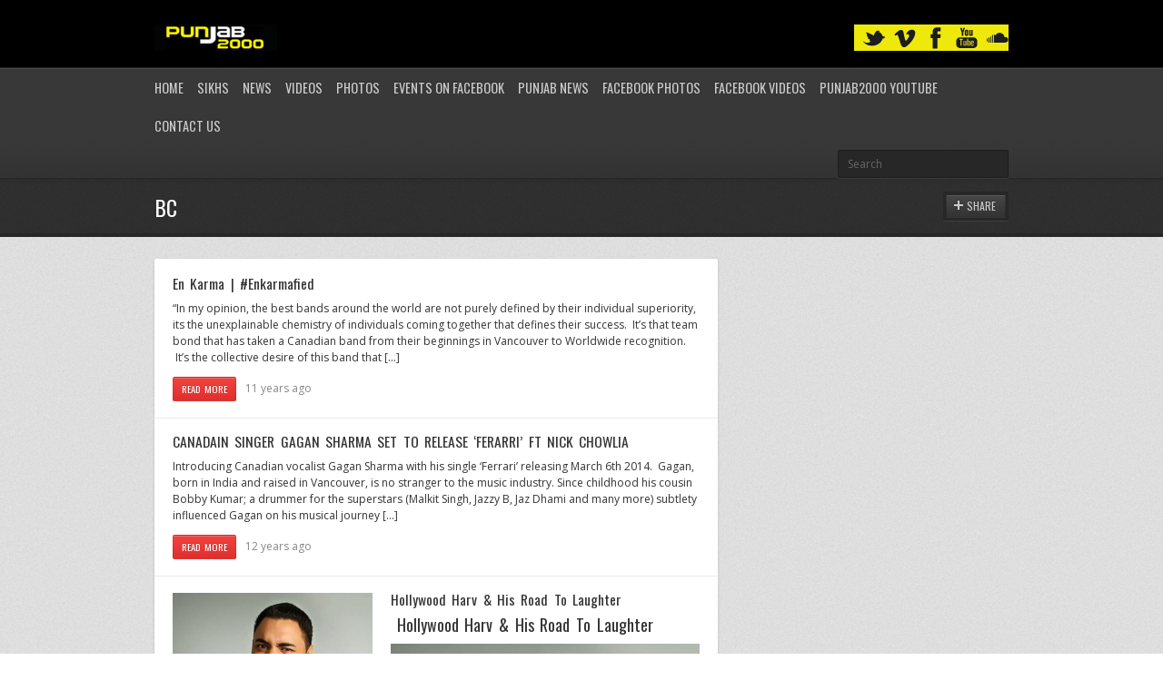

--- FILE ---
content_type: text/html; charset=UTF-8
request_url: https://punjab2000.com/tag/bc/?option=com_content&task=view&id=3716&Itemid=60
body_size: 9388
content:

<!DOCTYPE html>
<html lang="en-US">
<head>

	<meta http-equiv="content-type" content="text/html;charset=utf-8" />
	<meta name="viewport" content="width=device-width, initial-scale=1.0">
	<title>BC | Punjab2000.com</title>	

	<meta name="description" content="Morethan just a Bhangra web site with music & video reviews of Punjabi / bollywood movies,films,actors,news,photos,events,gigs,punjab2000,desi,folk,indian,lovestories,cinematography,wedding,sikh,religion,singh,kaur,turban,beard,dance,Bhangra gigs,bollywood events,bollywood show,bollywood films,punjabi films,panjabi films,top ten bhangra,itunes charts" />

<meta name="keywords" content="Punjab2000,Bhangra Website,punjabi, sikh weddings,panjabi weddings,Videography, photography,indian, asian weddings, Punjabi films, panjabi films.punjabi movies,storybook albums,DJs for hire,  Leicester,UK,Sikhism,Punjabi Culture,bhangra music,Bhangra, Bhangra News, Bhangra Videos,Bhangra Cds, Bhangra Albums, Bhangra Radio, Bhangra Gigs, Bhangra TV, Bhangra Music Audio, DVDs, CDs,Asian Ball,UK Gigs,Asian Business,panjabi Films, bollywood films,asian Food, Real Estate Sales,Property, India, Punjab,Bollywood,Desi Beats,Mumbai Dhol N Tumbi,Photos,Exclusive Interviews,Video's,Message boards,Forums,artists,heera, jaz dhami,h dhami,juggy d, Sukshinder Shinda,miss pooja,Bally Sagoo,DJ Jagz ( Jagz Rajbans,DJ Gurps,KS BHAMRAH,Shilpa Shetty,Jags Klimax,Hard Kaur,Jassi Sidhu,NIKKI BEDI, Manmohan Waris,Harbhajan Mann,DJ Swami,Asha Bhosle,Voodoo Doll,Rishi Rich,Panjabi MC,DJ Swami">

	<!-- Global JS Vars -->
	<script type="text/javascript">
		var template_directory = 'https://punjab2000.com/wp-content/themes/replay/';
		var ajaxurl = 'https://punjab2000.com/wp-admin/admin-ajax.php';
	</script>
	
	<meta name='robots' content='max-image-preview:large' />
	<style>img:is([sizes="auto" i], [sizes^="auto," i]) { contain-intrinsic-size: 3000px 1500px }</style>
	<link rel='dns-prefetch' href='//assets.pinterest.com' />
<link rel="alternate" type="application/rss+xml" title="Punjab2000.com &raquo; Feed" href="https://punjab2000.com/feed/" />
<link rel="alternate" type="application/rss+xml" title="Punjab2000.com &raquo; Comments Feed" href="https://punjab2000.com/comments/feed/" />
<link rel="alternate" type="application/rss+xml" title="Punjab2000.com &raquo; BC Tag Feed" href="https://punjab2000.com/tag/bc/feed/" />
<link rel='stylesheet' id='pinterest-pin-it-button-plugin-styles-css' href='https://punjab2000.com/wp-content/plugins/pinterest-pin-it-button/css/public.css?ver=2.1.0.1' type='text/css' media='all' />
<link rel='stylesheet' id='wp-block-library-css' href='https://punjab2000.com/wp-includes/css/dist/block-library/style.min.css?ver=6.8.3' type='text/css' media='all' />
<style id='classic-theme-styles-inline-css' type='text/css'>
/*! This file is auto-generated */
.wp-block-button__link{color:#fff;background-color:#32373c;border-radius:9999px;box-shadow:none;text-decoration:none;padding:calc(.667em + 2px) calc(1.333em + 2px);font-size:1.125em}.wp-block-file__button{background:#32373c;color:#fff;text-decoration:none}
</style>
<style id='global-styles-inline-css' type='text/css'>
:root{--wp--preset--aspect-ratio--square: 1;--wp--preset--aspect-ratio--4-3: 4/3;--wp--preset--aspect-ratio--3-4: 3/4;--wp--preset--aspect-ratio--3-2: 3/2;--wp--preset--aspect-ratio--2-3: 2/3;--wp--preset--aspect-ratio--16-9: 16/9;--wp--preset--aspect-ratio--9-16: 9/16;--wp--preset--color--black: #000000;--wp--preset--color--cyan-bluish-gray: #abb8c3;--wp--preset--color--white: #ffffff;--wp--preset--color--pale-pink: #f78da7;--wp--preset--color--vivid-red: #cf2e2e;--wp--preset--color--luminous-vivid-orange: #ff6900;--wp--preset--color--luminous-vivid-amber: #fcb900;--wp--preset--color--light-green-cyan: #7bdcb5;--wp--preset--color--vivid-green-cyan: #00d084;--wp--preset--color--pale-cyan-blue: #8ed1fc;--wp--preset--color--vivid-cyan-blue: #0693e3;--wp--preset--color--vivid-purple: #9b51e0;--wp--preset--gradient--vivid-cyan-blue-to-vivid-purple: linear-gradient(135deg,rgba(6,147,227,1) 0%,rgb(155,81,224) 100%);--wp--preset--gradient--light-green-cyan-to-vivid-green-cyan: linear-gradient(135deg,rgb(122,220,180) 0%,rgb(0,208,130) 100%);--wp--preset--gradient--luminous-vivid-amber-to-luminous-vivid-orange: linear-gradient(135deg,rgba(252,185,0,1) 0%,rgba(255,105,0,1) 100%);--wp--preset--gradient--luminous-vivid-orange-to-vivid-red: linear-gradient(135deg,rgba(255,105,0,1) 0%,rgb(207,46,46) 100%);--wp--preset--gradient--very-light-gray-to-cyan-bluish-gray: linear-gradient(135deg,rgb(238,238,238) 0%,rgb(169,184,195) 100%);--wp--preset--gradient--cool-to-warm-spectrum: linear-gradient(135deg,rgb(74,234,220) 0%,rgb(151,120,209) 20%,rgb(207,42,186) 40%,rgb(238,44,130) 60%,rgb(251,105,98) 80%,rgb(254,248,76) 100%);--wp--preset--gradient--blush-light-purple: linear-gradient(135deg,rgb(255,206,236) 0%,rgb(152,150,240) 100%);--wp--preset--gradient--blush-bordeaux: linear-gradient(135deg,rgb(254,205,165) 0%,rgb(254,45,45) 50%,rgb(107,0,62) 100%);--wp--preset--gradient--luminous-dusk: linear-gradient(135deg,rgb(255,203,112) 0%,rgb(199,81,192) 50%,rgb(65,88,208) 100%);--wp--preset--gradient--pale-ocean: linear-gradient(135deg,rgb(255,245,203) 0%,rgb(182,227,212) 50%,rgb(51,167,181) 100%);--wp--preset--gradient--electric-grass: linear-gradient(135deg,rgb(202,248,128) 0%,rgb(113,206,126) 100%);--wp--preset--gradient--midnight: linear-gradient(135deg,rgb(2,3,129) 0%,rgb(40,116,252) 100%);--wp--preset--font-size--small: 13px;--wp--preset--font-size--medium: 20px;--wp--preset--font-size--large: 36px;--wp--preset--font-size--x-large: 42px;--wp--preset--spacing--20: 0.44rem;--wp--preset--spacing--30: 0.67rem;--wp--preset--spacing--40: 1rem;--wp--preset--spacing--50: 1.5rem;--wp--preset--spacing--60: 2.25rem;--wp--preset--spacing--70: 3.38rem;--wp--preset--spacing--80: 5.06rem;--wp--preset--shadow--natural: 6px 6px 9px rgba(0, 0, 0, 0.2);--wp--preset--shadow--deep: 12px 12px 50px rgba(0, 0, 0, 0.4);--wp--preset--shadow--sharp: 6px 6px 0px rgba(0, 0, 0, 0.2);--wp--preset--shadow--outlined: 6px 6px 0px -3px rgba(255, 255, 255, 1), 6px 6px rgba(0, 0, 0, 1);--wp--preset--shadow--crisp: 6px 6px 0px rgba(0, 0, 0, 1);}:where(.is-layout-flex){gap: 0.5em;}:where(.is-layout-grid){gap: 0.5em;}body .is-layout-flex{display: flex;}.is-layout-flex{flex-wrap: wrap;align-items: center;}.is-layout-flex > :is(*, div){margin: 0;}body .is-layout-grid{display: grid;}.is-layout-grid > :is(*, div){margin: 0;}:where(.wp-block-columns.is-layout-flex){gap: 2em;}:where(.wp-block-columns.is-layout-grid){gap: 2em;}:where(.wp-block-post-template.is-layout-flex){gap: 1.25em;}:where(.wp-block-post-template.is-layout-grid){gap: 1.25em;}.has-black-color{color: var(--wp--preset--color--black) !important;}.has-cyan-bluish-gray-color{color: var(--wp--preset--color--cyan-bluish-gray) !important;}.has-white-color{color: var(--wp--preset--color--white) !important;}.has-pale-pink-color{color: var(--wp--preset--color--pale-pink) !important;}.has-vivid-red-color{color: var(--wp--preset--color--vivid-red) !important;}.has-luminous-vivid-orange-color{color: var(--wp--preset--color--luminous-vivid-orange) !important;}.has-luminous-vivid-amber-color{color: var(--wp--preset--color--luminous-vivid-amber) !important;}.has-light-green-cyan-color{color: var(--wp--preset--color--light-green-cyan) !important;}.has-vivid-green-cyan-color{color: var(--wp--preset--color--vivid-green-cyan) !important;}.has-pale-cyan-blue-color{color: var(--wp--preset--color--pale-cyan-blue) !important;}.has-vivid-cyan-blue-color{color: var(--wp--preset--color--vivid-cyan-blue) !important;}.has-vivid-purple-color{color: var(--wp--preset--color--vivid-purple) !important;}.has-black-background-color{background-color: var(--wp--preset--color--black) !important;}.has-cyan-bluish-gray-background-color{background-color: var(--wp--preset--color--cyan-bluish-gray) !important;}.has-white-background-color{background-color: var(--wp--preset--color--white) !important;}.has-pale-pink-background-color{background-color: var(--wp--preset--color--pale-pink) !important;}.has-vivid-red-background-color{background-color: var(--wp--preset--color--vivid-red) !important;}.has-luminous-vivid-orange-background-color{background-color: var(--wp--preset--color--luminous-vivid-orange) !important;}.has-luminous-vivid-amber-background-color{background-color: var(--wp--preset--color--luminous-vivid-amber) !important;}.has-light-green-cyan-background-color{background-color: var(--wp--preset--color--light-green-cyan) !important;}.has-vivid-green-cyan-background-color{background-color: var(--wp--preset--color--vivid-green-cyan) !important;}.has-pale-cyan-blue-background-color{background-color: var(--wp--preset--color--pale-cyan-blue) !important;}.has-vivid-cyan-blue-background-color{background-color: var(--wp--preset--color--vivid-cyan-blue) !important;}.has-vivid-purple-background-color{background-color: var(--wp--preset--color--vivid-purple) !important;}.has-black-border-color{border-color: var(--wp--preset--color--black) !important;}.has-cyan-bluish-gray-border-color{border-color: var(--wp--preset--color--cyan-bluish-gray) !important;}.has-white-border-color{border-color: var(--wp--preset--color--white) !important;}.has-pale-pink-border-color{border-color: var(--wp--preset--color--pale-pink) !important;}.has-vivid-red-border-color{border-color: var(--wp--preset--color--vivid-red) !important;}.has-luminous-vivid-orange-border-color{border-color: var(--wp--preset--color--luminous-vivid-orange) !important;}.has-luminous-vivid-amber-border-color{border-color: var(--wp--preset--color--luminous-vivid-amber) !important;}.has-light-green-cyan-border-color{border-color: var(--wp--preset--color--light-green-cyan) !important;}.has-vivid-green-cyan-border-color{border-color: var(--wp--preset--color--vivid-green-cyan) !important;}.has-pale-cyan-blue-border-color{border-color: var(--wp--preset--color--pale-cyan-blue) !important;}.has-vivid-cyan-blue-border-color{border-color: var(--wp--preset--color--vivid-cyan-blue) !important;}.has-vivid-purple-border-color{border-color: var(--wp--preset--color--vivid-purple) !important;}.has-vivid-cyan-blue-to-vivid-purple-gradient-background{background: var(--wp--preset--gradient--vivid-cyan-blue-to-vivid-purple) !important;}.has-light-green-cyan-to-vivid-green-cyan-gradient-background{background: var(--wp--preset--gradient--light-green-cyan-to-vivid-green-cyan) !important;}.has-luminous-vivid-amber-to-luminous-vivid-orange-gradient-background{background: var(--wp--preset--gradient--luminous-vivid-amber-to-luminous-vivid-orange) !important;}.has-luminous-vivid-orange-to-vivid-red-gradient-background{background: var(--wp--preset--gradient--luminous-vivid-orange-to-vivid-red) !important;}.has-very-light-gray-to-cyan-bluish-gray-gradient-background{background: var(--wp--preset--gradient--very-light-gray-to-cyan-bluish-gray) !important;}.has-cool-to-warm-spectrum-gradient-background{background: var(--wp--preset--gradient--cool-to-warm-spectrum) !important;}.has-blush-light-purple-gradient-background{background: var(--wp--preset--gradient--blush-light-purple) !important;}.has-blush-bordeaux-gradient-background{background: var(--wp--preset--gradient--blush-bordeaux) !important;}.has-luminous-dusk-gradient-background{background: var(--wp--preset--gradient--luminous-dusk) !important;}.has-pale-ocean-gradient-background{background: var(--wp--preset--gradient--pale-ocean) !important;}.has-electric-grass-gradient-background{background: var(--wp--preset--gradient--electric-grass) !important;}.has-midnight-gradient-background{background: var(--wp--preset--gradient--midnight) !important;}.has-small-font-size{font-size: var(--wp--preset--font-size--small) !important;}.has-medium-font-size{font-size: var(--wp--preset--font-size--medium) !important;}.has-large-font-size{font-size: var(--wp--preset--font-size--large) !important;}.has-x-large-font-size{font-size: var(--wp--preset--font-size--x-large) !important;}
:where(.wp-block-post-template.is-layout-flex){gap: 1.25em;}:where(.wp-block-post-template.is-layout-grid){gap: 1.25em;}
:where(.wp-block-columns.is-layout-flex){gap: 2em;}:where(.wp-block-columns.is-layout-grid){gap: 2em;}
:root :where(.wp-block-pullquote){font-size: 1.5em;line-height: 1.6;}
</style>
<link rel='stylesheet' id='ayvpp-style-css' href='https://punjab2000.com/wp-content/plugins//automatic-video-posts/css/style.css?ver=4.0' type='text/css' media='all' />
<link rel='stylesheet' id='contact-form-7-css' href='https://punjab2000.com/wp-content/plugins/contact-form-7/includes/css/styles.css?ver=6.0.6' type='text/css' media='all' />
<link rel='stylesheet' id='general-css' href='https://punjab2000.com/wp-content/themes/replay/style.css?ver=6.8.3' type='text/css' media='all' />
<script type="text/javascript" src="https://punjab2000.com/wp-includes/js/jquery/jquery.min.js?ver=3.7.1" id="jquery-core-js"></script>
<script type="text/javascript" src="https://punjab2000.com/wp-includes/js/jquery/jquery-migrate.min.js?ver=3.4.1" id="jquery-migrate-js"></script>
<script type="text/javascript" src="https://punjab2000.com/wp-content/themes/replay/js/jquery.hoverIntent.min.js?ver=6.8.3" id="hover-intent-js"></script>
<script type="text/javascript" src="https://punjab2000.com/wp-content/themes/replay/js/jquery.fadeSlider.js?ver=6.8.3" id="fade-slider-js"></script>
<script type="text/javascript" src="https://punjab2000.com/wp-content/themes/replay/js/jquery.twitterFetcher.js?ver=6.8.3" id="twitter-fetcher-js"></script>
<script type="text/javascript" id="general-js-extra">
/* <![CDATA[ */
var options = {"templateDirectory":"https:\/\/punjab2000.com\/wp-content\/themes\/replay\/"};
/* ]]> */
</script>
<script type="text/javascript" src="https://punjab2000.com/wp-content/themes/replay/js/general.js?ver=6.8.3" id="general-js"></script>
<link rel="https://api.w.org/" href="https://punjab2000.com/wp-json/" /><link rel="alternate" title="JSON" type="application/json" href="https://punjab2000.com/wp-json/wp/v2/tags/19849" /><link rel="EditURI" type="application/rsd+xml" title="RSD" href="https://punjab2000.com/xmlrpc.php?rsd" />
<meta name="generator" content="WordPress 6.8.3" />
<link rel="shortcut icon" href="https://punjab2000.com/tonysinghpabla-2/" /><style type="text/css">body{}h1, h2, h3, h4, h5, h6, th, .supheader .logo, .subheader .menu a, .page-title .container > span, .content-block .block-title, .ribbon-caption-title, .featured-event .event-date, .events-list .event-date, .events-list .event-option > span, .gallery-thumbnail .caption, .video-thumbnail .caption, input[type="submit"], input[type="button"], .button{font-family:Oswald, Arial, Helvetica, sans-serif;}body, input, select, textarea{font-family:Open Sans, Arial, Helvetica, sans-serif;}.ribbon-slider-container,.main-fade-slider{}a, h1 a:hover, h2 a:hover, h3 a:hover, h4 a:hover, h5 a:hover, h6 a:hover, .release-thumbnail  .tip-content a:hover, .featured-event .event-date-number, .releases-filter li.current a{color:#f23330;}.ribbon-caption-title .ribbon-caption-background, .jp-progress .jp-play-bar, .button, input[type="submit"], input[type="button"]{background-color:#f23330;}::-moz-selection{background-color:#f23330;}::selection{background-color:#f23330;}.supheader {
    background:#000000;
}



.supheader .social-links {
    background-color: #eee90b;
}

</style><script type="text/javascript">
			WebFontConfig = {
				google: {
					families: ["Oswald","Open Sans:400,400italic,600"]
				}
			};
			(function() {
				var wf = document.createElement("script");
				wf.src = ("https:" == document.location.protocol ? "https" : "http") + "://ajax.googleapis.com/ajax/libs/webfont/1/webfont.js";
				wf.type = "text/javascript";
				wf.async = "true";
				var s = document.getElementsByTagName("script")[0];
				s.parentNode.insertBefore(wf, s);
			})();
			</script><noscript><style>.lazyload[data-src]{display:none !important;}</style></noscript><style>.lazyload{background-image:none !important;}.lazyload:before{background-image:none !important;}</style>	<meta name='webgains-site-verification' content='96d9byo6' />
</head>
<body class="archive tag tag-bc tag-19849 wp-theme-replay">
	<div class="wrapper site-wrapper">
		<div class="wrapper header">
			<div class="supheader wrapper">
				<div class="container">
					<div class="logo">
						<a href="https://punjab2000.com/" rel="home">
							<img src="[data-uri]" alt="Punjab2000.com" data-src="http://punjab2000.com/wp-content/uploads/2017/05/Punjab2000-home-page-logo.png" decoding="async" class="lazyload" /><noscript><img src="http://punjab2000.com/wp-content/uploads/2017/05/Punjab2000-home-page-logo.png" alt="Punjab2000.com" data-eio="l" /></noscript>

						</a>
					</div><!--/ logo-->
					


<div class="row">

</div>
					<div class="social-links">


							
													
												<a target="_blank" href="https://soundcloud.com/punjab2000" class="soundcloud" title="SoundCloud"></a>						<a target="_blank" href="https://www.youtube.com/user/panjab2000" class="youtube" title="YouTube"></a>					
						<a target="_blank" href="https://www.facebook.com/Punjab2000/" class="facebook" title="Facebook"></a>																		<a target="_blank" href="https://vimeo.com/cine5dfilms" class="vimeo" title="Vimeo"></a>								
							
						<a target="_blank" href="https://twitter.com/Punjab2000music" class="twitter" title="Twitter"></a>					
					</div><!--/ social links-->			
					<div class="clear"></div>
				</div>			
			</div><!--/ supheader-->
			<div class="subheader wrapper">
				<div class="container">
					<div class="menu"><ul id="menu-punjab2000" class="menu"><li id="menu-item-28632" class="menu-item menu-item-type-custom menu-item-object-custom menu-item-home menu-item-28632"><a href="http://punjab2000.com/">Home</a></li>
<li id="menu-item-28635" class="menu-item menu-item-type-taxonomy menu-item-object-category menu-item-has-children menu-item-28635"><a href="https://punjab2000.com/category/s20-sikhism/">Sikhs</a>
<ul class="sub-menu">
	<li id="menu-item-28641" class="menu-item menu-item-type-taxonomy menu-item-object-category menu-item-28641"><a href="https://punjab2000.com/category/s20-sikhism/c47-live-kirtan/">Live Kirtan</a></li>
	<li id="menu-item-28642" class="menu-item menu-item-type-taxonomy menu-item-object-category menu-item-28642"><a href="https://punjab2000.com/category/s20-sikhism/c45-sikh-audio/">Sikh Audio</a></li>
	<li id="menu-item-28643" class="menu-item menu-item-type-taxonomy menu-item-object-category menu-item-28643"><a href="https://punjab2000.com/category/s20-sikhism/c43-sikh-events/">Sikh Events</a></li>
	<li id="menu-item-28644" class="menu-item menu-item-type-taxonomy menu-item-object-category menu-item-28644"><a href="https://punjab2000.com/category/s20-sikhism/c46-sikh-photos/">Sikh Photos</a></li>
	<li id="menu-item-28645" class="menu-item menu-item-type-taxonomy menu-item-object-category menu-item-28645"><a href="https://punjab2000.com/category/s20-sikhism/c44-sikh-videos/">Sikh Videos</a></li>
</ul>
</li>
<li id="menu-item-28654" class="menu-item menu-item-type-taxonomy menu-item-object-category menu-item-has-children menu-item-28654"><a href="https://punjab2000.com/category/s1-news/">News</a>
<ul class="sub-menu">
	<li id="menu-item-28655" class="menu-item menu-item-type-taxonomy menu-item-object-category menu-item-28655"><a href="https://punjab2000.com/category/s1-news/c1-latest-news/">Latest News</a></li>
	<li id="menu-item-28656" class="menu-item menu-item-type-taxonomy menu-item-object-category menu-item-28656"><a href="https://punjab2000.com/category/s1-news/c36-myblog/">MyBlog</a></li>
	<li id="menu-item-28657" class="menu-item menu-item-type-taxonomy menu-item-object-category menu-item-28657"><a href="https://punjab2000.com/category/s1-news/c50-games-gadgets-and-techo-babble/">Bhangra News</a></li>
	<li id="menu-item-28658" class="menu-item menu-item-type-taxonomy menu-item-object-category menu-item-28658"><a href="https://punjab2000.com/category/s1-news/c3-newsflash/">Newsflash</a></li>
	<li id="menu-item-28659" class="menu-item menu-item-type-taxonomy menu-item-object-category menu-item-28659"><a href="https://punjab2000.com/category/s1-news/c37-photos/">Photos</a></li>
	<li id="menu-item-28660" class="menu-item menu-item-type-taxonomy menu-item-object-category menu-item-28660"><a href="https://punjab2000.com/category/s1-news/c42-sports/">Sports</a></li>
</ul>
</li>
<li id="menu-item-28661" class="menu-item menu-item-type-taxonomy menu-item-object-category menu-item-28661"><a href="https://punjab2000.com/category/s1-news/c38-youtube-member-videos/">Videos</a></li>
<li id="menu-item-28662" class="menu-item menu-item-type-taxonomy menu-item-object-category menu-item-28662"><a href="https://punjab2000.com/category/s1-news/c37-photos/">Photos</a></li>
<li id="menu-item-136383" class="menu-item menu-item-type-custom menu-item-object-custom menu-item-has-children menu-item-136383"><a href="https://www.facebook.com/Punjab2000/events">Events on Facebook</a>
<ul class="sub-menu">
	<li id="menu-item-630341" class="menu-item menu-item-type-taxonomy menu-item-object-event_category menu-item-630341"><a href="https://punjab2000.com/events/bhangra/">Bhangra</a></li>
</ul>
</li>
<li id="menu-item-28689" class="menu-item menu-item-type-custom menu-item-object-custom menu-item-28689"><a href="https://www.tribuneindia.com/news/state/punjab">Punjab News</a></li>
<li id="menu-item-64536" class="menu-item menu-item-type-custom menu-item-object-custom menu-item-64536"><a href="https://www.facebook.com/pg/Punjab2000/photos">Facebook Photos</a></li>
<li id="menu-item-64537" class="menu-item menu-item-type-custom menu-item-object-custom menu-item-64537"><a href="https://www.facebook.com/pg/Punjab2000/videos/">Facebook Videos</a></li>
<li id="menu-item-64541" class="menu-item menu-item-type-custom menu-item-object-custom menu-item-64541"><a href="https://www.youtube.com/panjab2000">Punjab2000 youtube</a></li>
<li id="menu-item-70854" class="menu-item menu-item-type-post_type menu-item-object-page menu-item-70854"><a href="https://punjab2000.com/contact-us/">Contact Us</a></li>
</ul></div>					<div class="select-menu">
						<select><option value="http://punjab2000.com/">Home</option><option value="https://punjab2000.com/category/s20-sikhism/">Sikhs</option><option value="https://punjab2000.com/category/s20-sikhism/c47-live-kirtan/">&nbsp;&nbsp;&nbsp;Live Kirtan</option><option value="https://punjab2000.com/category/s20-sikhism/c45-sikh-audio/">&nbsp;&nbsp;&nbsp;Sikh Audio</option><option value="https://punjab2000.com/category/s20-sikhism/c43-sikh-events/">&nbsp;&nbsp;&nbsp;Sikh Events</option><option value="https://punjab2000.com/category/s20-sikhism/c46-sikh-photos/">&nbsp;&nbsp;&nbsp;Sikh Photos</option><option value="https://punjab2000.com/category/s20-sikhism/c44-sikh-videos/">&nbsp;&nbsp;&nbsp;Sikh Videos</option><option value="https://punjab2000.com/category/s1-news/">News</option><option value="https://punjab2000.com/category/s1-news/c1-latest-news/">&nbsp;&nbsp;&nbsp;Latest News</option><option value="https://punjab2000.com/category/s1-news/c36-myblog/">&nbsp;&nbsp;&nbsp;MyBlog</option><option value="https://punjab2000.com/category/s1-news/c50-games-gadgets-and-techo-babble/">&nbsp;&nbsp;&nbsp;Bhangra News</option><option value="https://punjab2000.com/category/s1-news/c3-newsflash/">&nbsp;&nbsp;&nbsp;Newsflash</option><option value="https://punjab2000.com/category/s1-news/c37-photos/">&nbsp;&nbsp;&nbsp;Photos</option><option value="https://punjab2000.com/category/s1-news/c42-sports/">&nbsp;&nbsp;&nbsp;Sports</option><option value="https://punjab2000.com/category/s1-news/c38-youtube-member-videos/">Videos</option><option value="https://punjab2000.com/category/s1-news/c37-photos/">Photos</option><option value="https://www.facebook.com/Punjab2000/events">Events on Facebook</option><option value="https://punjab2000.com/events/bhangra/">&nbsp;&nbsp;&nbsp;Bhangra</option><option value="https://www.tribuneindia.com/news/state/punjab">Punjab News</option><option value="https://www.facebook.com/pg/Punjab2000/photos">Facebook Photos</option><option value="https://www.facebook.com/pg/Punjab2000/videos/">Facebook Videos</option><option value="https://www.youtube.com/panjab2000">Punjab2000 youtube</option><option value="https://punjab2000.com/contact-us/">Contact Us</option></select>						<span>&nbsp;</span>
					</div><!--/ select menu-->		
					<div class="search-form">
						<form action="https://punjab2000.com/" method="get">
    <fieldset>
        <input type="text" name="s" id="search" value="Search" />
    </fieldset>
</form>					</div><!--/ search form-->
					<div class="clear"></div>
				</div>			
			</div><!--/ subheader-->
		</div><!--/ header-->
				<div class="page-title wrapper">
			<div class="container">
				<h1>  BC</h1>
								<div class="button-container tip-container">
					<a href="#" class="button dark share-button">
						<span>Share</span>
						<span class="share-icon"></span>					
					</a>
					<div class="tip-cloud">
						<div class="tip-corner"></div>
						<div class="tip-content">[wp_social_sharing social_options='facebook,twitter,googleplus,linkedin,pinterest,xing' twitter_username='Punjab2000music' facebook_text='Share on Facebook' twitter_text='Share on Twitter' googleplus_text='Share on Google+' linkedin_text='Share on Linkedin' pinterest_text="Share on Pinterest" xing_text="Share on Xing" icon_order='f,t,g,l,p,x' show_icons='0' before_button_text='' text_position='' social_image='']</div>						
					</div>
				</div>
								<div class="clear"></div>
			</div>
		</div><!--/ page title-->
				<div class="content wrapper">
			<div class="container">	<div class="two-third column">
		<div class="content-block">
			 
						<div class="block-content">
				<div class="featured-blog">
										<div class="post post-36430 type-post status-publish format-standard hentry category-bhangra category-bhangra-singles category-c1-latest-news category-s1-news tag-bc tag-bhangra tag-canada tag-desi tag-en-karma-enkarmafied tag-live tag-punjabi tag-vancouver">
												<div class="post-content">
													<h3 class="post-title"><a href="https://punjab2000.com/en-karma-enkarmafied/">En Karma | #Enkarmafied</a></h3>
							<p>&#8220;In my opinion, the best bands around the world are not purely defined by their individual superiority, its the unexplainable chemistry of individuals coming together that defines their success.  It&#8217;s that team bond that has taken a Canadian band from their beginnings in Vancouver to Worldwide recognition.  It&#8217;s the collective desire of this band that [&hellip;]</p>
							<div class="post-meta">										
								<a href="https://punjab2000.com/en-karma-enkarmafied/" class="button small"><span>Read More</span></a>
								<div class="post-info">
									11 years ago								</div>									
								<div class="clear"></div>
							</div>
						</div>
					</div><!--/ post-->
										<div class="post post-33660 type-post status-publish format-standard hentry category-c49-bhangra category-bhangra-singles category-c1-latest-news category-s11-uk-gigs tag-bc tag-bhangra tag-bhangra-news tag-bling-pr tag-canada tag-canadain-singer-gagan-sharma-set-to-release-ferarri-ft-nick-chowlia tag-desi tag-desi-beats tag-desihits tag-dhol-n-tumbi tag-enkarma tag-gagan-sharma tag-info-and-releases tag-latest-news tag-musicnutters-com tag-nick-chowlia tag-panjabi tag-punjab tag-punjab2000-com tag-punjabi tag-vancouver">
												<div class="post-content">
													<h3 class="post-title"><a href="https://punjab2000.com/canadain-singer-gagan-sharma-set-to-release-ferarri-ft-nick-chowlia/">CANADAIN SINGER GAGAN SHARMA SET TO RELEASE &#8216;FERARRI&#8217; FT NICK CHOWLIA</a></h3>
							<p>Introducing Canadian vocalist Gagan Sharma with his single &#8216;Ferrari&#8217; releasing March 6th 2014.  Gagan, born in India and raised in Vancouver, is no stranger to the music industry. Since childhood his cousin Bobby Kumar; a drummer for the superstars (Malkit Singh, Jazzy B, Jaz Dhami and many more) subtlety influenced Gagan on his musical journey [&hellip;]</p>
							<div class="post-meta">										
								<a href="https://punjab2000.com/canadain-singer-gagan-sharma-set-to-release-ferarri-ft-nick-chowlia/" class="button small"><span>Read More</span></a>
								<div class="post-info">
									12 years ago								</div>									
								<div class="clear"></div>
							</div>
						</div>
					</div><!--/ post-->
										<div class="post post-26592 type-post status-publish format-standard has-post-thumbnail hentry category-c23-interviews tag-bc tag-bling-pr tag-bollywoodmusic-co-uk tag-british-columbia tag-canada tag-comedy tag-comic tag-funny tag-interview-with-comedian-hollywood-harv tag-s8-interviews tag-josephine-comedian tag-josephine-singh tag-musicnutters-com tag-punjab2000-com tag-stand-up tag-vancouver">
												<div class="one-fourth column featured-image">
							<a href="https://punjab2000.com/hollywood-harv-a-his-road-to-laughter/"><img width="440" height="684" src="[data-uri]" class="fullwidth wp-post-image lazyload" alt="Interview With Comedian Hollywood Harv" decoding="async" fetchpriority="high"   data-src="https://punjab2000.com/wp-content/uploads/2013/02/hh.jpg" data-srcset="https://punjab2000.com/wp-content/uploads/2013/02/hh.jpg 440w, https://punjab2000.com/wp-content/uploads/2013/02/hh-150x233.jpg 150w, https://punjab2000.com/wp-content/uploads/2013/02/hh-322x500.jpg 322w" data-sizes="auto" data-eio-rwidth="440" data-eio-rheight="684" /><noscript><img width="440" height="684" src="https://punjab2000.com/wp-content/uploads/2013/02/hh.jpg" class="fullwidth wp-post-image" alt="Interview With Comedian Hollywood Harv" decoding="async" fetchpriority="high" srcset="https://punjab2000.com/wp-content/uploads/2013/02/hh.jpg 440w, https://punjab2000.com/wp-content/uploads/2013/02/hh-150x233.jpg 150w, https://punjab2000.com/wp-content/uploads/2013/02/hh-322x500.jpg 322w" sizes="(max-width: 440px) 100vw, 440px" data-eio="l" /></noscript></a>
						</div>
						<div class="five-twelfth-inner column last post-content">
													<h3 class="post-title"><a href="https://punjab2000.com/hollywood-harv-a-his-road-to-laughter/">Hollywood Harv &#038; His Road To Laughter</a></h3>
							<h1 align="center"><a href="index.php?option=com_content&amp;task=view&amp;id=3716&amp;Itemid=60">&nbsp;Hollywood Harv &amp; His Road To Laughter </a></h5>
<h1 align="center"><a href="index.php?option=com_content&amp;task=view&amp;id=3716&amp;Itemid=60"><img decoding="async" src="[data-uri]" hspace="6" alt="Interview With Comedian Hollywood Harv" title="Interview With Comedian Hollywood Harv" border="0" style="float: left;" data-src="https://punjab2000.com/wp-content/uploads/2013/02/hh.jpg" class="lazyload" data-eio-rwidth="440" data-eio-rheight="684" /><noscript><img decoding="async" src="https://punjab2000.com/wp-content/uploads/2013/02/hh.jpg" hspace="6" alt="Interview With Comedian Hollywood Harv" title="Interview With Comedian Hollywood Harv" border="0" style="float: left;" data-eio="l" /></noscript></a> </h5>
<p align="center">&nbsp;</h5>
							<div class="post-meta">										
								<a href="https://punjab2000.com/hollywood-harv-a-his-road-to-laughter/" class="button small"><span>Read More</span></a>
								<div class="post-info">
									13 years ago								</div>									
								<div class="clear"></div>
							</div>
						</div>
					</div><!--/ post-->
										<div class="post post-25866 type-post status-publish format-standard has-post-thumbnail hentry category-c1-latest-news tag-27910 tag-bc tag-bhangra tag-bling-pr tag-bollywoodmusic-co-uk tag-canada tag-desi tag-jaz-dhami-performs-to-crowd-of-200 tag-latest-news tag-musicnutters-com tag-s1-news tag-punjab tag-punjabi tag-punjba2000-com tag-sikhi tag-s20-sikhism tag-sikhs tag-surrey tag-vancouver">
												<div class="one-fourth column featured-image">
							<a href="https://punjab2000.com/jaz-dhami-performs-to-crowd-of-200000/"><img width="450" height="301" src="[data-uri]" class="fullwidth wp-post-image lazyload" alt="Jaz Dhami Performs to crowd of 200,000" decoding="async"   data-src="https://punjab2000.com/wp-content/uploads/2012/04/JD_CanadaVaisakhi2012.jpg" data-srcset="https://punjab2000.com/wp-content/uploads/2012/04/JD_CanadaVaisakhi2012.jpg 450w, https://punjab2000.com/wp-content/uploads/2012/04/JD_CanadaVaisakhi2012-150x100.jpg 150w" data-sizes="auto" data-eio-rwidth="450" data-eio-rheight="301" /><noscript><img width="450" height="301" src="https://punjab2000.com/wp-content/uploads/2012/04/JD_CanadaVaisakhi2012.jpg" class="fullwidth wp-post-image" alt="Jaz Dhami Performs to crowd of 200,000" decoding="async" srcset="https://punjab2000.com/wp-content/uploads/2012/04/JD_CanadaVaisakhi2012.jpg 450w, https://punjab2000.com/wp-content/uploads/2012/04/JD_CanadaVaisakhi2012-150x100.jpg 150w" sizes="(max-width: 450px) 100vw, 450px" data-eio="l" /></noscript></a>
						</div>
						<div class="five-twelfth-inner column last post-content">
													<h3 class="post-title"><a href="https://punjab2000.com/jaz-dhami-performs-to-crowd-of-200000/">Jaz Dhami Performs to crowd of 200,000</a></h3>
							<p align="center"><span style="font-size: 14px"><strong>Surrey B.C. Canada came to a standstill on Saturday as 200,000 people took to the streets to celebrate Vaisakhi in the biggest procession of its kind in the West.</strong></span></h5>
<p align="center">&nbsp;<img decoding="async" src="[data-uri]" hspace="6" alt="Jaz Dhami Performs to crowd of 200,000" title="Jaz Dhami Performs to crowd of 200,000" border="0" style="float: left;" data-src="https://punjab2000.com/wp-content/uploads/2012/04/JD_CanadaVaisakhi2012.jpg" class="lazyload" data-eio-rwidth="450" data-eio-rheight="301" /><noscript><img decoding="async" src="https://punjab2000.com/wp-content/uploads/2012/04/JD_CanadaVaisakhi2012.jpg" hspace="6" alt="Jaz Dhami Performs to crowd of 200,000" title="Jaz Dhami Performs to crowd of 200,000" border="0" style="float: left;" data-eio="l" /></noscript></h5>
							<div class="post-meta">										
								<a href="https://punjab2000.com/jaz-dhami-performs-to-crowd-of-200000/" class="button small"><span>Read More</span></a>
								<div class="post-info">
									14 years ago								</div>									
								<div class="clear"></div>
							</div>
						</div>
					</div><!--/ post-->
										<div class="post post-19500 type-post status-publish format-standard has-post-thumbnail hentry category-uncategorized tag-bc tag-canada tag-desi-beats tag-desi-culture-shock-dcs-bhangra tag-dhol-n-tumbi tag-juggy-d tag-panjabi tag-punjabi tag-shin tag-vancouver">
												<div class="one-fourth column featured-image">
							<a href="https://punjab2000.com/desi-culture-shock-dcs/"><img width="450" height="263" src="[data-uri]" class="fullwidth wp-post-image lazyload" alt="DCS The Band" decoding="async"   data-src="https://punjab2000.com/wp-content/uploads/2007/01/dcs_band_l.jpg" data-srcset="https://punjab2000.com/wp-content/uploads/2007/01/dcs_band_l.jpg 600w, https://punjab2000.com/wp-content/uploads/2007/01/dcs_band_l-150x88.jpg 150w, https://punjab2000.com/wp-content/uploads/2007/01/dcs_band_l-500x292.jpg 500w" data-sizes="auto" data-eio-rwidth="600" data-eio-rheight="350" /><noscript><img width="450" height="263" src="https://punjab2000.com/wp-content/uploads/2007/01/dcs_band_l.jpg" class="fullwidth wp-post-image" alt="DCS The Band" decoding="async" srcset="https://punjab2000.com/wp-content/uploads/2007/01/dcs_band_l.jpg 600w, https://punjab2000.com/wp-content/uploads/2007/01/dcs_band_l-150x88.jpg 150w, https://punjab2000.com/wp-content/uploads/2007/01/dcs_band_l-500x292.jpg 500w" sizes="(max-width: 450px) 100vw, 450px" data-eio="l" /></noscript></a>
						</div>
						<div class="five-twelfth-inner column last post-content">
													<h3 class="post-title"><a href="https://punjab2000.com/desi-culture-shock-dcs/">Desi Culture Shock (DCS)</a></h3>
							<h5><img decoding="async" src="[data-uri]" alt="DCS The Band" title="Desi Culture Shock (DCS)" width="600" height="350" data-src="https://punjab2000.com/wp-content/uploads/2007/01/dcs_band_l.jpg" class="lazyload" data-eio-rwidth="600" data-eio-rheight="350" /><noscript><img decoding="async" src="https://punjab2000.com/wp-content/uploads/2007/01/dcs_band_l.jpg" alt="DCS The Band" title="Desi Culture Shock (DCS)" width="600" height="350" data-eio="l" /></noscript>&nbsp;</h5>
<h5>Desi Culture Shock (DCS)<br />Release date: 1st February 2007.</h5>
<h5>14 New tracks, 4 Skits, 1 Bride &amp; Groom March (music piece)<br />Just over 1hr 30mins of playing time, the album will be released as a<br />long playing double CD pack.</h5>
<h5>1st Video to the track &quot; Oh Jaan Meri Ya&quot; featuring Juggy D.<br />Also airing on TV is a DCS cartoon skit &quot;If ur Punjabi and you know it!&quot;<br />Album is out on the Moviebox Kamlee label.</h5>
<h5>&nbsp;</h5>
							<div class="post-meta">										
								<a href="https://punjab2000.com/desi-culture-shock-dcs/" class="button small"><span>Read More</span></a>
								<div class="post-info">
									19 years ago								</div>									
								<div class="clear"></div>
							</div>
						</div>
					</div><!--/ post-->
										<div class="pagination">
					<div class="pagination"><span aria-current="page" class="page-numbers current">1</span>
<a class="page-numbers" href="https://punjab2000.com/tag/bc/page/2/?option=com_content&#038;task=view&#038;id=3716&#038;Itemid=60#038;task=view&#038;id=3716&#038;Itemid=60">2</a>
<a class="next page-numbers" href="https://punjab2000.com/tag/bc/page/2/?option=com_content&#038;task=view&#038;id=3716&#038;Itemid=60#038;task=view&#038;id=3716&#038;Itemid=60"></a></div>					</div><!--/ pagination-->
				</div>						
			</div>
					</div>
	</div>
<div class="one-third column last">
	
</div>

			<div class="clear"></div>
			<div class="footer-widgets">
							</div>			
			<div class="clear"></div>
		</div>
	</div><!--/ content-->
	<div class="footer wrapper">
		<div class="background">
			<div class="container">				
				<div class="menu"><ul>
<li class="page_item page-item-69326"><a href="https://punjab2000.com/artists/">ARTISTS</a></li>
<li class="page_item page-item-682103"><a href="https://punjab2000.com/business-directory/">Business Directory</a></li>
<li class="page_item page-item-70849"><a href="https://punjab2000.com/contact-us/">Contact Us</a></li>
<li class="page_item page-item-69328"><a href="https://punjab2000.com/events/">EVENTS</a></li>
<li class="page_item page-item-70238"><a href="https://punjab2000.com/job-dashboard/">Job Dashboard</a></li>
<li class="page_item page-item-70239"><a href="https://punjab2000.com/jobs/">Jobs</a></li>
<li class="page_item page-item-69335"><a href="https://punjab2000.com/media/">MEDIA</a></li>
<li class="page_item page-item-69268"><a href="https://punjab2000.com/news/">NEWS</a></li>
<li class="page_item page-item-70237"><a href="https://punjab2000.com/post-a-job/">Post a Job</a></li>
<li class="page_item page-item-683163"><a href="https://punjab2000.com/punjab2000-privacy-policy/">Punjab2000 Privacy Policy</a></li>
<li class="page_item page-item-69332"><a href="https://punjab2000.com/releases/">RELEASES</a></li>
</ul></div>
				<div class="copyright">
					©Punjab2000.com- All Rights Reserved				</div>
				<div class="clear"></div>
			</div>
		</div>
	</div><!--/ footer-->
</div><!--/ site-->
<script type="speculationrules">
{"prefetch":[{"source":"document","where":{"and":[{"href_matches":"\/*"},{"not":{"href_matches":["\/wp-*.php","\/wp-admin\/*","\/wp-content\/uploads\/*","\/wp-content\/*","\/wp-content\/plugins\/*","\/wp-content\/themes\/replay\/*","\/*\\?(.+)"]}},{"not":{"selector_matches":"a[rel~=\"nofollow\"]"}},{"not":{"selector_matches":".no-prefetch, .no-prefetch a"}}]},"eagerness":"conservative"}]}
</script>
<script type="text/javascript" src="//assets.pinterest.com/js/pinit.js" id="pinterest-pinit-js-js"></script>
<script type="text/javascript" id="eio-lazy-load-js-before">
/* <![CDATA[ */
var eio_lazy_vars = {"exactdn_domain":"","skip_autoscale":0,"threshold":0,"use_dpr":1};
/* ]]> */
</script>
<script type="text/javascript" src="https://punjab2000.com/wp-content/plugins/ewww-image-optimizer/includes/lazysizes.min.js?ver=813" id="eio-lazy-load-js" async="async" data-wp-strategy="async"></script>
<script type="text/javascript" src="https://punjab2000.com/wp-content/plugins//automatic-video-posts/js/scripts.js?ver=1.0" id="ayvpp-scripts-js"></script>
<script type="text/javascript" src="https://punjab2000.com/wp-includes/js/dist/hooks.min.js?ver=4d63a3d491d11ffd8ac6" id="wp-hooks-js"></script>
<script type="text/javascript" src="https://punjab2000.com/wp-includes/js/dist/i18n.min.js?ver=5e580eb46a90c2b997e6" id="wp-i18n-js"></script>
<script type="text/javascript" id="wp-i18n-js-after">
/* <![CDATA[ */
wp.i18n.setLocaleData( { 'text direction\u0004ltr': [ 'ltr' ] } );
/* ]]> */
</script>
<script type="text/javascript" src="https://punjab2000.com/wp-content/plugins/contact-form-7/includes/swv/js/index.js?ver=6.0.6" id="swv-js"></script>
<script type="text/javascript" id="contact-form-7-js-before">
/* <![CDATA[ */
var wpcf7 = {
    "api": {
        "root": "https:\/\/punjab2000.com\/wp-json\/",
        "namespace": "contact-form-7\/v1"
    }
};
/* ]]> */
</script>
<script type="text/javascript" src="https://punjab2000.com/wp-content/plugins/contact-form-7/includes/js/index.js?ver=6.0.6" id="contact-form-7-js"></script>
<script type="text/javascript" src="https://punjab2000.com/wp-includes/js/comment-reply.min.js?ver=6.8.3" id="comment-reply-js" async="async" data-wp-strategy="async"></script>
</body>
</html>

